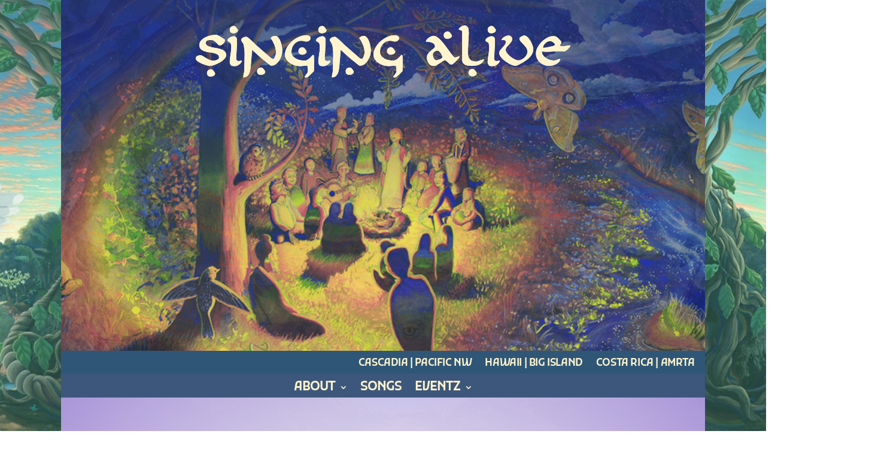

--- FILE ---
content_type: text/css
request_url: https://singingalive.org/wp-content/et-cache/6100/et-core-unified-6100.min.css?ver=1768511954
body_size: 160
content:
.single-post #main-content{background-color:transparent}@media only screen and (max-width:980px){#main-header,#top-header{display:none!important}#page-container{padding-top:0!important;margin-top:0!important}}@media only screen and (min-width:8px){#main-header #top-menu-nav,#main-header #top-menu-nav ul#top-menu{display:block}#main-header #et_mobile_nav_menu{display:none}}#main-header,#top-header{width:81%;margin-left:9.5%}.dp-dfg-item .et_pb_audio_module_content{padding:10px 10px 0 10px!important}.nav li ul{width:380px!important}.nav li li ul{left:380px!important}#top-menu li li a{width:340px}.safari #et-secondary-nav,.safari #et-secondary-nav li{min-width:max-content}.et_pb_menu .et-menu-nav>ul ul li a{width:100%!important;padding-right:0!important;display:block!important}

--- FILE ---
content_type: text/css
request_url: https://singingalive.org/wp-content/et-cache/6100/et-core-unified-tb-17179-tb-17400-tb-11389-deferred-6100.min.css?ver=1768511954
body_size: 1021
content:
@font-face{font-family:"first order";font-display:swap;src:url("https://singingalive.org/wp-content/uploads/et-fonts/FirstOrder-yzGq.otf") format("opentype")}@font-face{font-family:"first order";font-display:swap;src:url("https://singingalive.org/wp-content/uploads/et-fonts/FirstOrder-yzGq.otf") format("opentype")}.et_pb_comments_0_tb_body h1.page_title,.et_pb_comments_0_tb_body h2.page_title,.et_pb_comments_0_tb_body h3.page_title,.et_pb_comments_0_tb_body h4.page_title,.et_pb_comments_0_tb_body h5.page_title,.et_pb_comments_0_tb_body h6.page_title{font-size:15px;color:#777777!important}.et_pb_comments_0_tb_body .comment-reply-title{text-transform:uppercase;font-size:15px}.et_pb_comments_0_tb_body .comment_postinfo span{font-family:'Kurale',Georgia,"Times New Roman",serif!important;text-transform:uppercase!important;font-size:15px!important;color:#777777!important}.et_pb_comments_0_tb_body .comment-content p{font-size:16px;color:#8453ad!important;letter-spacing:1px;line-height:19.4px}.et_pb_comments_0_tb_body #commentform textarea,.et_pb_comments_0_tb_body #commentform input[type='text'],.et_pb_comments_0_tb_body #commentform input[type='email'],.et_pb_comments_0_tb_body #commentform input[type='url'],.et_pb_comments_0_tb_body #commentform label{font-family:'Adamina',Georgia,"Times New Roman",serif!important;font-size:16px!important}.et_pb_comments_0_tb_body{background-color:RGBA(255,255,255,0);border-width:0px!important;border-color:#FFFFFF!important;padding-top:0px!important;padding-right:43px!important;padding-bottom:0px!important;padding-left:43px!important;margin-top:0px!important;margin-bottom:0px!important}.et_pb_comments_0_tb_body .form-submit{text-align:center}body #page-container .et_pb_section .et_pb_comments_0_tb_body.et_pb_comments_module .et_pb_button{color:#666666!important;border-width:1px!important;font-size:15px;font-family:'Adamina',Georgia,"Times New Roman",serif!important}body #page-container .et_pb_section .et_pb_comments_0_tb_body.et_pb_comments_module .et_pb_button:after{font-size:1.6em}body.et_button_custom_icon #page-container .et_pb_comments_0_tb_body.et_pb_comments_module .et_pb_button:after{font-size:15px}.et_pb_comments_0_tb_body #commentform textarea,.et_pb_comments_0_tb_body #commentform input[type='text'],.et_pb_comments_0_tb_body #commentform input[type='email'],.et_pb_comments_0_tb_body #commentform input[type='url']{background-color:rgba(255,255,255,0.74);color:#777777}.et_pb_comments_0_tb_body #commentform textarea:focus,.et_pb_comments_0_tb_body #commentform input[type='text']:focus,.et_pb_comments_0_tb_body #commentform input[type='email']:focus,.et_pb_comments_0_tb_body #commentform input[type='url']:focus{background-color:rgba(255,255,255,0.88);color:#777777}.et_pb_comments_0_tb_body #commentform input:focus:-ms-input-placeholder{color:#777777}.et_pb_comments_0_tb_body #commentform input:-ms-input-placeholder{color:#777777}.et_pb_comments_0_tb_body #commentform input:focus::-moz-placeholder{color:#777777}.et_pb_comments_0_tb_body #commentform input:focus::-webkit-input-placeholder{color:#777777}.et_pb_comments_0_tb_body #commentform textarea:focus:-ms-input-placeholder{color:#777777}.et_pb_comments_0_tb_body #commentform textarea:focus::-moz-placeholder{color:#777777}.et_pb_comments_0_tb_body #commentform textarea:focus::-webkit-input-placeholder{color:#777777}.et_pb_comments_0_tb_body #commentform textarea::-moz-placeholder{color:#777777}.et_pb_comments_0_tb_body #commentform input::-moz-placeholder{color:#777777}.et_pb_comments_0_tb_body #commentform input::-webkit-input-placeholder{color:#777777}.et_pb_comments_0_tb_body #commentform textarea:-ms-input-placeholder{color:#777777}.et_pb_comments_0_tb_body #commentform textarea::-webkit-input-placeholder{color:#777777}.et_pb_comments_0_tb_body.et_pb_module{margin-left:auto!important;margin-right:auto!important}@media only screen and (min-width:981px){.et_pb_comments_0_tb_body{width:100%}}@media only screen and (max-width:980px){body #page-container .et_pb_section .et_pb_comments_0_tb_body.et_pb_comments_module .et_pb_button:after{display:inline-block;opacity:0}body #page-container .et_pb_section .et_pb_comments_0_tb_body.et_pb_comments_module .et_pb_button:hover:after{opacity:1}}@media only screen and (max-width:767px){body #page-container .et_pb_section .et_pb_comments_0_tb_body.et_pb_comments_module .et_pb_button:after{display:inline-block;opacity:0}body #page-container .et_pb_section .et_pb_comments_0_tb_body.et_pb_comments_module .et_pb_button:hover:after{opacity:1}}@font-face{font-family:"first order";font-display:swap;src:url("https://singingalive.org/wp-content/uploads/et-fonts/FirstOrder-yzGq.otf") format("opentype")}.et_pb_section_0_tb_footer.et_pb_section{padding-top:17px;padding-bottom:17px;margin-top:0px;margin-bottom:0px;background-color:rgba(47,86,119,0.85)!important}.et_pb_row_0_tb_footer{background-color:RGBA(255,255,255,0)}.et_pb_row_0_tb_footer,body #page-container .et-db #et-boc .et-l .et_pb_row_0_tb_footer.et_pb_row,body.et_pb_pagebuilder_layout.single #page-container #et-boc .et-l .et_pb_row_0_tb_footer.et_pb_row,body.et_pb_pagebuilder_layout.single.et_full_width_page #page-container #et-boc .et-l .et_pb_row_0_tb_footer.et_pb_row{width:100%;max-width:none}.et_pb_text_0_tb_footer.et_pb_text,.et_pb_text_0_tb_footer.et_pb_text a{color:#fff4ce!important}.et_pb_text_0_tb_footer{line-height:1.4em;font-family:'first order',Helvetica,Arial,Lucida,sans-serif;font-size:20px;letter-spacing:-1px;line-height:1.4em;background-color:RGBA(255,255,255,0);padding-top:18px!important;margin-top:-9px!important}.et_pb_text_0_tb_footer a{text-decoration:underline}.et_pb_text_0_tb_footer h1{font-family:'first order',Helvetica,Arial,Lucida,sans-serif;font-size:43px;color:#FFF4CE!important}.et_pb_text_0_tb_footer h2{font-family:'Kufam',Helvetica,Arial,Lucida,sans-serif;color:#005384!important}.et_pb_text_0_tb_footer h3{font-family:'Kufam',Helvetica,Arial,Lucida,sans-serif;font-weight:700;font-size:32px;color:#366167!important;line-height:1.6em;text-shadow:0em 0.1em 0.1em rgba(0,0,0,0)}.et_pb_text_0_tb_footer h4{font-family:'Kufam',Helvetica,Arial,Lucida,sans-serif;font-size:21px;color:#fff4ce!important;line-height:1.3em}.et_pb_text_0_tb_footer h5,.et_pb_text_0_tb_footer h6{color:#005384!important}.et_pb_section_0_tb_footer{margin-left:auto!important;margin-right:auto!important}.et_pb_row_0_tb_footer.et_pb_row{padding-top:0px!important;padding-bottom:0px!important;margin-top:0px!important;margin-bottom:0px!important;margin-left:auto!important;margin-right:auto!important;padding-top:0px;padding-bottom:0px}@media only screen and (min-width:981px){.et_pb_section_0_tb_footer{width:84%}}@media only screen and (max-width:980px){.et_pb_section_0_tb_footer.et_pb_section{padding-top:17px;padding-bottom:17px;margin-top:0px;margin-bottom:0px}.et_pb_section_0_tb_footer{width:100%}.et_pb_text_0_tb_footer{font-size:11px}.et_pb_text_0_tb_footer h1{font-size:45px}.et_pb_text_0_tb_footer h3{font-size:23px}.et_pb_text_0_tb_footer h4{font-size:18px}}@media only screen and (max-width:767px){.et_pb_section_0_tb_footer.et_pb_section{padding-top:17px;padding-bottom:17px;margin-top:0px;margin-bottom:0px}.et_pb_text_0_tb_footer{font-size:9px}.et_pb_text_0_tb_footer h1{font-size:35px}.et_pb_text_0_tb_footer h3,.et_pb_text_0_tb_footer h4{font-size:15px}}@font-face{font-family:"first order";font-display:swap;src:url("https://singingalive.org/wp-content/uploads/et-fonts/FirstOrder-yzGq.otf") format("opentype")}